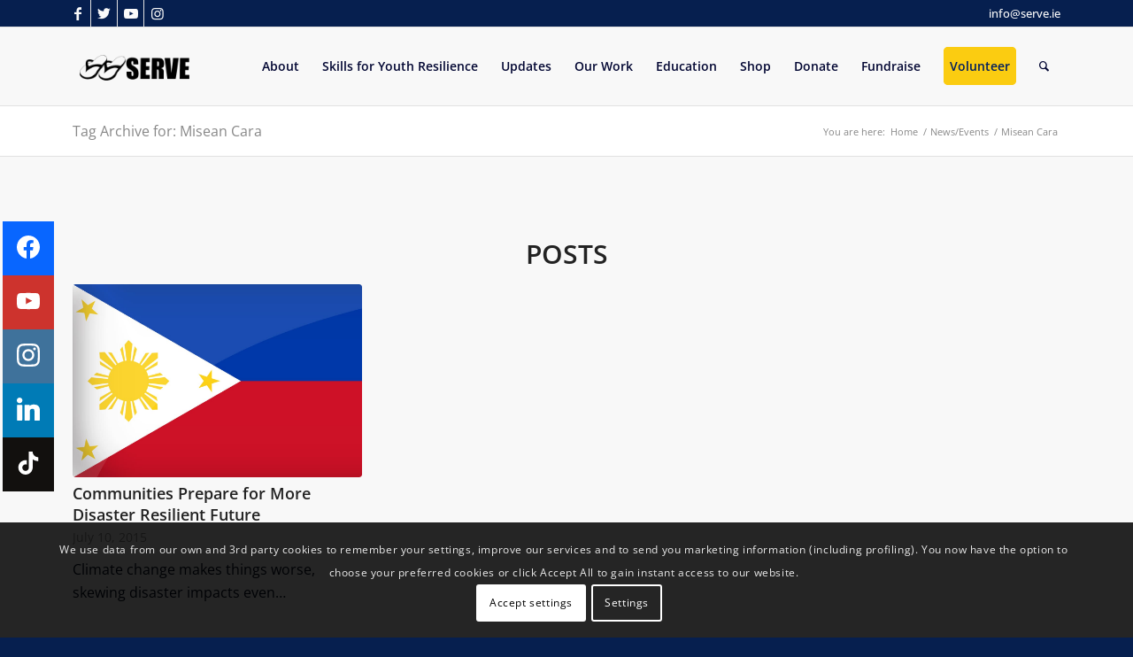

--- FILE ---
content_type: text/html; charset=utf-8
request_url: https://www.google.com/recaptcha/api2/aframe
body_size: -107
content:
<!DOCTYPE HTML><html><head><meta http-equiv="content-type" content="text/html; charset=UTF-8"></head><body><script nonce="lbafOsXrryCBaCKC-cm4sA">/** Anti-fraud and anti-abuse applications only. See google.com/recaptcha */ try{var clients={'sodar':'https://pagead2.googlesyndication.com/pagead/sodar?'};window.addEventListener("message",function(a){try{if(a.source===window.parent){var b=JSON.parse(a.data);var c=clients[b['id']];if(c){var d=document.createElement('img');d.src=c+b['params']+'&rc='+(localStorage.getItem("rc::a")?sessionStorage.getItem("rc::b"):"");window.document.body.appendChild(d);sessionStorage.setItem("rc::e",parseInt(sessionStorage.getItem("rc::e")||0)+1);localStorage.setItem("rc::h",'1768525889974');}}}catch(b){}});window.parent.postMessage("_grecaptcha_ready", "*");}catch(b){}</script></body></html>